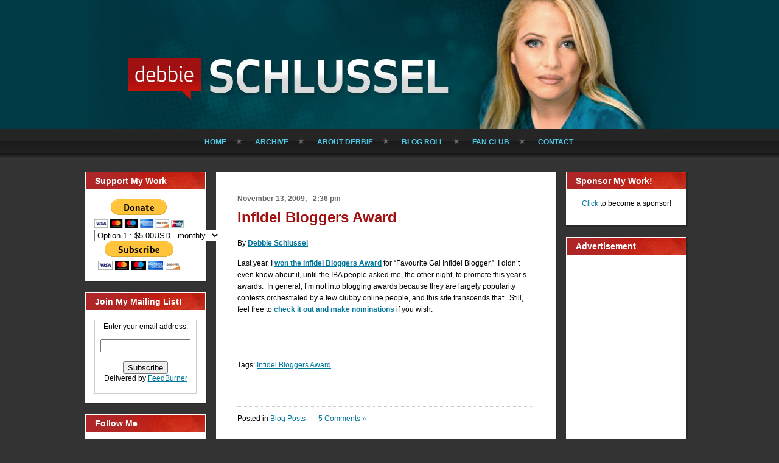

--- FILE ---
content_type: text/html; charset=utf-8
request_url: https://www.google.com/recaptcha/api2/aframe
body_size: 267
content:
<!DOCTYPE HTML><html><head><meta http-equiv="content-type" content="text/html; charset=UTF-8"></head><body><script nonce="agwmT0xyLIZAQHr_vTpIVw">/** Anti-fraud and anti-abuse applications only. See google.com/recaptcha */ try{var clients={'sodar':'https://pagead2.googlesyndication.com/pagead/sodar?'};window.addEventListener("message",function(a){try{if(a.source===window.parent){var b=JSON.parse(a.data);var c=clients[b['id']];if(c){var d=document.createElement('img');d.src=c+b['params']+'&rc='+(localStorage.getItem("rc::a")?sessionStorage.getItem("rc::b"):"");window.document.body.appendChild(d);sessionStorage.setItem("rc::e",parseInt(sessionStorage.getItem("rc::e")||0)+1);localStorage.setItem("rc::h",'1769126979371');}}}catch(b){}});window.parent.postMessage("_grecaptcha_ready", "*");}catch(b){}</script></body></html>